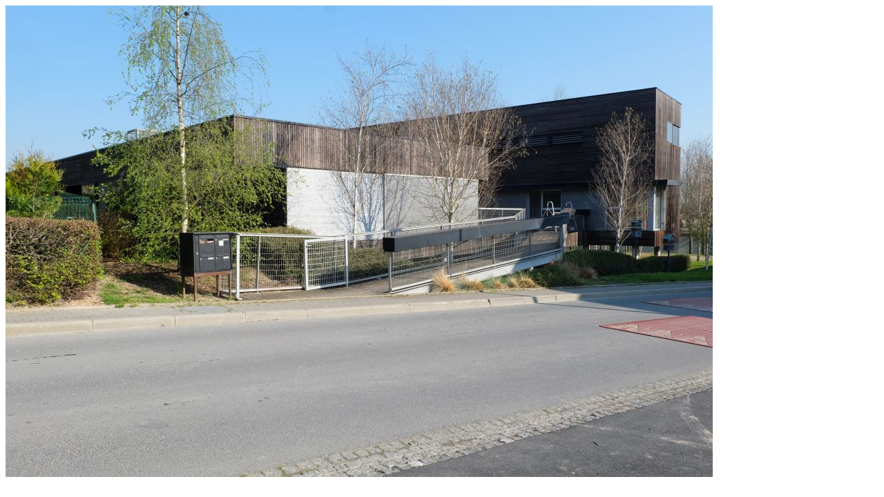

--- FILE ---
content_type: text/html; charset=UTF-8
request_url: https://www.wegezumholz.de/index.php?eID=tx_cms_showpic&file=37333&md5=6e0f74cc32457ced18b87fd7757880f15e8c6811&parameters%5B0%5D=YTo0OntzOjU6IndpZHRoIjtzOjQ6IjY0MG0iO3M6NjoiaGVpZ2h0IjtzOjQ6IjY0&parameters%5B1%5D=MG0iO3M6NzoiYm9keVRhZyI7czo4ODoiCTxib2R5IGJnY29sb3I9IiMwMDAwMDAi&parameters%5B2%5D=IGxlZnRtYXJnaW49IjIiIHRvcG1hcmdpbj0iMiIgbWFyZ2lud2lkdGg9IjIiIG1h&parameters%5B3%5D=cmdpbmhlaWdodD0iMiI%2BDSI7czo0OiJ3cmFwIjtzOjM3OiI8YSBocmVmPSJqYXZh&parameters%5B4%5D=c2NyaXB0OmNsb3NlKCk7Ij4gfCA8L2E%2BIjt9
body_size: 224
content:
<!DOCTYPE html>
<html>
<head>
	<title>Image</title>
	<meta name="robots" content="noindex,follow" />
</head>
<body>
	<img src="fileadmin/timber_treasures/DSCF7734a.jpg" alt="Image" title="Image" width="1024" height="683" />
</body>
</html>